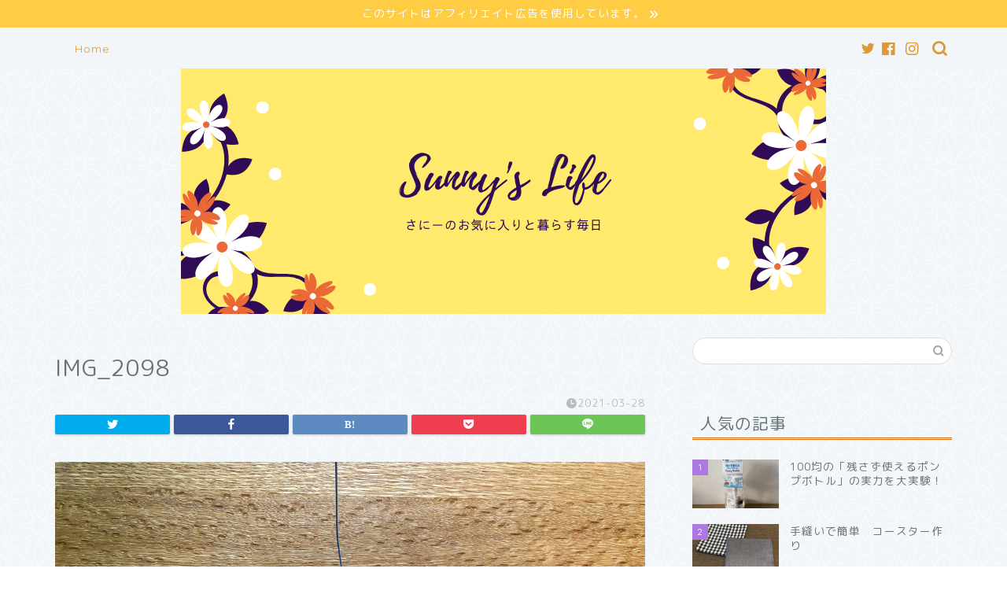

--- FILE ---
content_type: text/html; charset=UTF-8
request_url: https://sunnyslife.com/ribbon_for_wreath/img_2098
body_size: 12234
content:
<!DOCTYPE html>
<html lang="ja">
<head prefix="og: http://ogp.me/ns# fb: http://ogp.me/ns/fb# article: http://ogp.me/ns/article#">
<meta charset="utf-8">
<meta http-equiv="X-UA-Compatible" content="IE=edge">
<meta name="viewport" content="width=device-width, initial-scale=1">
<!-- ここからOGP -->
<meta property="og:type" content="blog">
<meta property="og:title" content="IMG_2098｜Sunny&#039;s Life ~お気にいりと暮らす毎日"> 
<meta property="og:url" content="https://sunnyslife.com/ribbon_for_wreath/img_2098"> 
<meta property="og:description" content=""> 
<meta property="og:image" content="https://sunnyslife.com/wp-content/themes/jin/img/noimg.png">
<meta property="og:site_name" content="Sunny&#039;s Life ~お気にいりと暮らす毎日">
<meta property="fb:admins" content="">
<meta name="twitter:card" content="summary">
<meta name="twitter:site" content="@SunnysLife1">
<!-- ここまでOGP --> 

<meta name="description" itemprop="description" content="" >

<title>IMG_2098 | Sunny's Life ~お気にいりと暮らす毎日</title>

		<!-- All in One SEO 4.1.0.3 -->
		<meta name="google-site-verification" content="cR8awyhI3E_EXMcKIl7TKib-FP9n5GZhPMWhkQV7wBI" />
		<meta property="og:site_name" content="Sunny&#039;s Life ~お気にいりと暮らす毎日 | アラフィフ 女子が本当に買って良かったもの、体験して良かったものだけご紹介します。" />
		<meta property="og:type" content="article" />
		<meta property="og:title" content="IMG_2098 | Sunny&#039;s Life ~お気にいりと暮らす毎日" />
		<meta property="article:published_time" content="2021-03-28T11:38:46Z" />
		<meta property="article:modified_time" content="2021-03-28T11:38:46Z" />
		<meta name="twitter:card" content="summary" />
		<meta name="twitter:domain" content="sunnyslife.com" />
		<meta name="twitter:title" content="IMG_2098 | Sunny&#039;s Life ~お気にいりと暮らす毎日" />
		<meta name="google" content="nositelinkssearchbox" />
		<script type="application/ld+json" class="aioseo-schema">
			{"@context":"https:\/\/schema.org","@graph":[{"@type":"WebSite","@id":"https:\/\/sunnyslife.com\/#website","url":"https:\/\/sunnyslife.com\/","name":"Sunny's Life ~\u304a\u6c17\u306b\u3044\u308a\u3068\u66ae\u3089\u3059\u6bce\u65e5","description":"\u30a2\u30e9\u30d5\u30a3\u30d5 \u5973\u5b50\u304c\u672c\u5f53\u306b\u8cb7\u3063\u3066\u826f\u304b\u3063\u305f\u3082\u306e\u3001\u4f53\u9a13\u3057\u3066\u826f\u304b\u3063\u305f\u3082\u306e\u3060\u3051\u3054\u7d39\u4ecb\u3057\u307e\u3059\u3002","publisher":{"@id":"https:\/\/sunnyslife.com\/#organization"}},{"@type":"Organization","@id":"https:\/\/sunnyslife.com\/#organization","name":"Sunny's Life ~\u304a\u6c17\u306b\u3044\u308a\u3068\u66ae\u3089\u3059\u6bce\u65e5","url":"https:\/\/sunnyslife.com\/"},{"@type":"BreadcrumbList","@id":"https:\/\/sunnyslife.com\/ribbon_for_wreath\/img_2098#breadcrumblist","itemListElement":[{"@type":"ListItem","@id":"https:\/\/sunnyslife.com\/#listItem","position":"1","item":{"@id":"https:\/\/sunnyslife.com\/#item","name":"\u30db\u30fc\u30e0","description":"\u30a2\u30e9\u30d5\u30a3\u30d5 \u5973\u5b50\u304c\u672c\u5f53\u306b\u8cb7\u3063\u3066\u826f\u304b\u3063\u305f\u3082\u306e\u3001\u4f53\u9a13\u3057\u3066\u826f\u304b\u3063\u305f\u3082\u306e\u3060\u3051\u3054\u7d39\u4ecb\u3057\u307e\u3059\u3002","url":"https:\/\/sunnyslife.com\/"},"nextItem":"https:\/\/sunnyslife.com\/ribbon_for_wreath\/img_2098#listItem"},{"@type":"ListItem","@id":"https:\/\/sunnyslife.com\/ribbon_for_wreath\/img_2098#listItem","position":"2","item":{"@id":"https:\/\/sunnyslife.com\/ribbon_for_wreath\/img_2098#item","name":"IMG_2098","url":"https:\/\/sunnyslife.com\/ribbon_for_wreath\/img_2098"},"previousItem":"https:\/\/sunnyslife.com\/#listItem"}]},{"@type":"Person","@id":"https:\/\/sunnyslife.com\/author\/sunnyhm#author","url":"https:\/\/sunnyslife.com\/author\/sunnyhm","name":"\u3055\u306b\u30fc","image":{"@type":"ImageObject","@id":"https:\/\/sunnyslife.com\/ribbon_for_wreath\/img_2098#authorImage","url":"https:\/\/secure.gravatar.com\/avatar\/391159a79d6a2fcfa249dbe6ece3eb0d?s=96&d=mm&r=g","width":"96","height":"96","caption":"\u3055\u306b\u30fc"}},{"@type":"ItemPage","@id":"https:\/\/sunnyslife.com\/ribbon_for_wreath\/img_2098#itempage","url":"https:\/\/sunnyslife.com\/ribbon_for_wreath\/img_2098","name":"IMG_2098 | Sunny's Life ~\u304a\u6c17\u306b\u3044\u308a\u3068\u66ae\u3089\u3059\u6bce\u65e5","inLanguage":"ja","isPartOf":{"@id":"https:\/\/sunnyslife.com\/#website"},"breadcrumb":{"@id":"https:\/\/sunnyslife.com\/ribbon_for_wreath\/img_2098#breadcrumblist"},"author":"https:\/\/sunnyslife.com\/ribbon_for_wreath\/img_2098#author","creator":"https:\/\/sunnyslife.com\/ribbon_for_wreath\/img_2098#author","datePublished":"2021-03-28T11:38:46+09:00","dateModified":"2021-03-28T11:38:46+09:00"}]}
		</script>
		<script type="text/javascript" >
			window.ga=window.ga||function(){(ga.q=ga.q||[]).push(arguments)};ga.l=+new Date;
			ga('create', "UA-144760056-1", 'auto');
			ga('send', 'pageview');
		</script>
		<script async src="https://www.google-analytics.com/analytics.js"></script>
		<!-- All in One SEO -->

<link rel='dns-prefetch' href='//webfonts.xserver.jp' />
<link rel='dns-prefetch' href='//ajax.googleapis.com' />
<link rel='dns-prefetch' href='//cdnjs.cloudflare.com' />
<link rel='dns-prefetch' href='//use.fontawesome.com' />
<link rel='dns-prefetch' href='//s.w.org' />
<link rel="alternate" type="application/rss+xml" title="Sunny&#039;s Life ~お気にいりと暮らす毎日 &raquo; フィード" href="https://sunnyslife.com/feed" />
<link rel="alternate" type="application/rss+xml" title="Sunny&#039;s Life ~お気にいりと暮らす毎日 &raquo; コメントフィード" href="https://sunnyslife.com/comments/feed" />
<link rel="alternate" type="application/rss+xml" title="Sunny&#039;s Life ~お気にいりと暮らす毎日 &raquo; IMG_2098 のコメントのフィード" href="https://sunnyslife.com/ribbon_for_wreath/img_2098/feed" />
		<script type="text/javascript">
			window._wpemojiSettings = {"baseUrl":"https:\/\/s.w.org\/images\/core\/emoji\/13.0.1\/72x72\/","ext":".png","svgUrl":"https:\/\/s.w.org\/images\/core\/emoji\/13.0.1\/svg\/","svgExt":".svg","source":{"concatemoji":"https:\/\/sunnyslife.com\/wp-includes\/js\/wp-emoji-release.min.js?ver=5.7.14"}};
			!function(e,a,t){var n,r,o,i=a.createElement("canvas"),p=i.getContext&&i.getContext("2d");function s(e,t){var a=String.fromCharCode;p.clearRect(0,0,i.width,i.height),p.fillText(a.apply(this,e),0,0);e=i.toDataURL();return p.clearRect(0,0,i.width,i.height),p.fillText(a.apply(this,t),0,0),e===i.toDataURL()}function c(e){var t=a.createElement("script");t.src=e,t.defer=t.type="text/javascript",a.getElementsByTagName("head")[0].appendChild(t)}for(o=Array("flag","emoji"),t.supports={everything:!0,everythingExceptFlag:!0},r=0;r<o.length;r++)t.supports[o[r]]=function(e){if(!p||!p.fillText)return!1;switch(p.textBaseline="top",p.font="600 32px Arial",e){case"flag":return s([127987,65039,8205,9895,65039],[127987,65039,8203,9895,65039])?!1:!s([55356,56826,55356,56819],[55356,56826,8203,55356,56819])&&!s([55356,57332,56128,56423,56128,56418,56128,56421,56128,56430,56128,56423,56128,56447],[55356,57332,8203,56128,56423,8203,56128,56418,8203,56128,56421,8203,56128,56430,8203,56128,56423,8203,56128,56447]);case"emoji":return!s([55357,56424,8205,55356,57212],[55357,56424,8203,55356,57212])}return!1}(o[r]),t.supports.everything=t.supports.everything&&t.supports[o[r]],"flag"!==o[r]&&(t.supports.everythingExceptFlag=t.supports.everythingExceptFlag&&t.supports[o[r]]);t.supports.everythingExceptFlag=t.supports.everythingExceptFlag&&!t.supports.flag,t.DOMReady=!1,t.readyCallback=function(){t.DOMReady=!0},t.supports.everything||(n=function(){t.readyCallback()},a.addEventListener?(a.addEventListener("DOMContentLoaded",n,!1),e.addEventListener("load",n,!1)):(e.attachEvent("onload",n),a.attachEvent("onreadystatechange",function(){"complete"===a.readyState&&t.readyCallback()})),(n=t.source||{}).concatemoji?c(n.concatemoji):n.wpemoji&&n.twemoji&&(c(n.twemoji),c(n.wpemoji)))}(window,document,window._wpemojiSettings);
		</script>
		<!-- sunnyslife.com is managing ads with Advanced Ads 1.42.0 – https://wpadvancedads.com/ --><script id="sunny-ready">
			window.advanced_ads_ready=function(e,a){a=a||"complete";var d=function(e){return"interactive"===a?"loading"!==e:"complete"===e};d(document.readyState)?e():document.addEventListener("readystatechange",(function(a){d(a.target.readyState)&&e()}),{once:"interactive"===a})},window.advanced_ads_ready_queue=window.advanced_ads_ready_queue||[];		</script>
		<style type="text/css">
img.wp-smiley,
img.emoji {
	display: inline !important;
	border: none !important;
	box-shadow: none !important;
	height: 1em !important;
	width: 1em !important;
	margin: 0 .07em !important;
	vertical-align: -0.1em !important;
	background: none !important;
	padding: 0 !important;
}
</style>
	<link rel='stylesheet' id='wp-block-library-css'  href='https://sunnyslife.com/wp-includes/css/dist/block-library/style.min.css?ver=5.7.14' type='text/css' media='all' />
<link rel='stylesheet' id='pz-linkcard-css'  href='//sunnyslife.com/wp-content/uploads/pz-linkcard/style.css?ver=2.4.7.45' type='text/css' media='all' />
<link rel='stylesheet' id='toc-screen-css'  href='https://sunnyslife.com/wp-content/plugins/table-of-contents-plus/screen.min.css?ver=2302' type='text/css' media='all' />
<link rel='stylesheet' id='theme-style-css'  href='https://sunnyslife.com/wp-content/themes/jin/style.css?ver=5.7.14' type='text/css' media='all' />
<link rel='stylesheet' id='fontawesome-style-css'  href='https://use.fontawesome.com/releases/v5.6.3/css/all.css?ver=5.7.14' type='text/css' media='all' />
<link rel='stylesheet' id='swiper-style-css'  href='https://cdnjs.cloudflare.com/ajax/libs/Swiper/4.0.7/css/swiper.min.css?ver=5.7.14' type='text/css' media='all' />
<script type='text/javascript' src='https://ajax.googleapis.com/ajax/libs/jquery/1.12.4/jquery.min.js?ver=5.7.14' id='jquery-js'></script>
<script type='text/javascript' src='//webfonts.xserver.jp/js/xserver.js?ver=1.2.4' id='typesquare_std-js'></script>
<link rel="https://api.w.org/" href="https://sunnyslife.com/wp-json/" /><link rel="alternate" type="application/json" href="https://sunnyslife.com/wp-json/wp/v2/media/988" /><link rel='shortlink' href='https://sunnyslife.com/?p=988' />
<link rel="alternate" type="application/json+oembed" href="https://sunnyslife.com/wp-json/oembed/1.0/embed?url=https%3A%2F%2Fsunnyslife.com%2Fribbon_for_wreath%2Fimg_2098" />
<link rel="alternate" type="text/xml+oembed" href="https://sunnyslife.com/wp-json/oembed/1.0/embed?url=https%3A%2F%2Fsunnyslife.com%2Fribbon_for_wreath%2Fimg_2098&#038;format=xml" />
<meta name="generator" content="Site Kit by Google 1.96.0" />	<style type="text/css">
		#wrapper{
							background-color: #f2f6f9;
				background-image: url(https://sunnyslife.com/wp-content/uploads/2020/06/seamless_8-1-1.png);
					}
		.related-entry-headline-text span:before,
		#comment-title span:before,
		#reply-title span:before{
			background-color: #e06a0f;
			border-color: #e06a0f!important;
		}
		
		#breadcrumb:after,
		#page-top a{	
			background-color: #dd9933;
		}
				footer{
			background-color: #dd9933;
		}
		.footer-inner a,
		#copyright,
		#copyright-center{
			border-color: #ffffff!important;
			color: #ffffff!important;
		}
		#footer-widget-area
		{
			border-color: #ffffff!important;
		}
				.page-top-footer a{
			color: #dd9933!important;
		}
				#breadcrumb ul li,
		#breadcrumb ul li a{
			color: #dd9933!important;
		}
		
		body,
		a,
		a:link,
		a:visited,
		.my-profile,
		.widgettitle,
		.tabBtn-mag label{
			color: #66737a;
		}
		a:hover{
			color: #6b99cf;
		}
						.widget_nav_menu ul > li > a:before,
		.widget_categories ul > li > a:before,
		.widget_pages ul > li > a:before,
		.widget_recent_entries ul > li > a:before,
		.widget_archive ul > li > a:before,
		.widget_archive form:after,
		.widget_categories form:after,
		.widget_nav_menu ul > li > ul.sub-menu > li > a:before,
		.widget_categories ul > li > .children > li > a:before,
		.widget_pages ul > li > .children > li > a:before,
		.widget_nav_menu ul > li > ul.sub-menu > li > ul.sub-menu li > a:before,
		.widget_categories ul > li > .children > li > .children li > a:before,
		.widget_pages ul > li > .children > li > .children li > a:before{
			color: #e06a0f;
		}
		.widget_nav_menu ul .sub-menu .sub-menu li a:before{
			background-color: #66737a!important;
		}
		footer .footer-widget,
		footer .footer-widget a,
		footer .footer-widget ul li,
		.footer-widget.widget_nav_menu ul > li > a:before,
		.footer-widget.widget_categories ul > li > a:before,
		.footer-widget.widget_recent_entries ul > li > a:before,
		.footer-widget.widget_pages ul > li > a:before,
		.footer-widget.widget_archive ul > li > a:before,
		footer .widget_tag_cloud .tagcloud a:before{
			color: #ffffff!important;
			border-color: #ffffff!important;
		}
		footer .footer-widget .widgettitle{
			color: #ffffff!important;
			border-color: #ad78e2!important;
		}
		footer .widget_nav_menu ul .children .children li a:before,
		footer .widget_categories ul .children .children li a:before,
		footer .widget_nav_menu ul .sub-menu .sub-menu li a:before{
			background-color: #ffffff!important;
		}
		#drawernav a:hover,
		.post-list-title,
		#prev-next p,
		#toc_container .toc_list li a{
			color: #66737a!important;
		}
		
		#header-box{
			background-color: #dd9933;
		}
												@media (min-width: 768px) {
			.top-image-meta{
				margin-top: calc(0px - 30px);
			}
		}
		@media (min-width: 1200px) {
			.top-image-meta{
				margin-top: calc(0px);
			}
		}
				.pickup-contents:before{
			background-color: #dd9933!important;
		}
		
		.main-image-text{
			color: #ffffff;
		}
		.main-image-text-sub{
			color: #ffffff;
		}
		
				@media (min-width: 481px) {
			#site-info{
				padding-top: 1px!important;
				padding-bottom: 1px!important;
			}
		}
		
		#site-info span a{
			color: #eff2f7!important;
		}
		
				#headmenu .headsns .line a svg{
			fill: #dd9933!important;
		}
		#headmenu .headsns a,
		#headmenu{
			color: #dd9933!important;
			border-color:#dd9933!important;
		}
						.profile-follow .line-sns a svg{
			fill: #e06a0f!important;
		}
		.profile-follow .line-sns a:hover svg{
			fill: #ad78e2!important;
		}
		.profile-follow a{
			color: #e06a0f!important;
			border-color:#e06a0f!important;
		}
		.profile-follow a:hover,
		#headmenu .headsns a:hover{
			color:#ad78e2!important;
			border-color:#ad78e2!important;
		}
				.search-box:hover{
			color:#ad78e2!important;
			border-color:#ad78e2!important;
		}
				#header #headmenu .headsns .line a:hover svg{
			fill:#ad78e2!important;
		}
		.cps-icon-bar,
		#navtoggle:checked + .sp-menu-open .cps-icon-bar{
			background-color: #eff2f7;
		}
		#nav-container{
			background-color: #f2f6f9;
		}
		.menu-box .menu-item svg{
			fill:#dd9933;
		}
		#drawernav ul.menu-box > li > a,
		#drawernav2 ul.menu-box > li > a,
		#drawernav3 ul.menu-box > li > a,
		#drawernav4 ul.menu-box > li > a,
		#drawernav5 ul.menu-box > li > a,
		#drawernav ul.menu-box > li.menu-item-has-children:after,
		#drawernav2 ul.menu-box > li.menu-item-has-children:after,
		#drawernav3 ul.menu-box > li.menu-item-has-children:after,
		#drawernav4 ul.menu-box > li.menu-item-has-children:after,
		#drawernav5 ul.menu-box > li.menu-item-has-children:after{
			color: #dd9933!important;
		}
		#drawernav ul.menu-box li a,
		#drawernav2 ul.menu-box li a,
		#drawernav3 ul.menu-box li a,
		#drawernav4 ul.menu-box li a,
		#drawernav5 ul.menu-box li a{
			font-size: 14px!important;
		}
		#drawernav3 ul.menu-box > li{
			color: #66737a!important;
		}
		#drawernav4 .menu-box > .menu-item > a:after,
		#drawernav3 .menu-box > .menu-item > a:after,
		#drawernav .menu-box > .menu-item > a:after{
			background-color: #dd9933!important;
		}
		#drawernav2 .menu-box > .menu-item:hover,
		#drawernav5 .menu-box > .menu-item:hover{
			border-top-color: #e06a0f!important;
		}
				.cps-info-bar a{
			background-color: #ffcd44!important;
		}
				@media (min-width: 768px) {
			.post-list-mag .post-list-item:not(:nth-child(2n)){
				margin-right: 2.6%;
			}
		}
				@media (min-width: 768px) {
			#tab-1:checked ~ .tabBtn-mag li [for="tab-1"]:after,
			#tab-2:checked ~ .tabBtn-mag li [for="tab-2"]:after,
			#tab-3:checked ~ .tabBtn-mag li [for="tab-3"]:after,
			#tab-4:checked ~ .tabBtn-mag li [for="tab-4"]:after{
				border-top-color: #e06a0f!important;
			}
			.tabBtn-mag label{
				border-bottom-color: #e06a0f!important;
			}
		}
		#tab-1:checked ~ .tabBtn-mag li [for="tab-1"],
		#tab-2:checked ~ .tabBtn-mag li [for="tab-2"],
		#tab-3:checked ~ .tabBtn-mag li [for="tab-3"],
		#tab-4:checked ~ .tabBtn-mag li [for="tab-4"],
		#prev-next a.next:after,
		#prev-next a.prev:after,
		.more-cat-button a:hover span:before{
			background-color: #e06a0f!important;
		}
		

		.swiper-slide .post-list-cat,
		.post-list-mag .post-list-cat,
		.post-list-mag3col .post-list-cat,
		.post-list-mag-sp1col .post-list-cat,
		.swiper-pagination-bullet-active,
		.pickup-cat,
		.post-list .post-list-cat,
		#breadcrumb .bcHome a:hover span:before,
		.popular-item:nth-child(1) .pop-num,
		.popular-item:nth-child(2) .pop-num,
		.popular-item:nth-child(3) .pop-num{
			background-color: #ad78e2!important;
		}
		.sidebar-btn a,
		.profile-sns-menu{
			background-color: #ad78e2!important;
		}
		.sp-sns-menu a,
		.pickup-contents-box a:hover .pickup-title{
			border-color: #e06a0f!important;
			color: #e06a0f!important;
		}
				.pro-line svg{
			fill: #e06a0f!important;
		}
		.cps-post-cat a,
		.meta-cat,
		.popular-cat{
			background-color: #ad78e2!important;
			border-color: #ad78e2!important;
		}
		.tagicon,
		.tag-box a,
		#toc_container .toc_list > li,
		#toc_container .toc_title{
			color: #e06a0f!important;
		}
		.widget_tag_cloud a::before{
			color: #66737a!important;
		}
		.tag-box a,
		#toc_container:before{
			border-color: #e06a0f!important;
		}
		.cps-post-cat a:hover{
			color: #6b99cf!important;
		}
		.pagination li:not([class*="current"]) a:hover,
		.widget_tag_cloud a:hover{
			background-color: #e06a0f!important;
		}
		.pagination li:not([class*="current"]) a:hover{
			opacity: 0.5!important;
		}
		.pagination li.current a{
			background-color: #e06a0f!important;
			border-color: #e06a0f!important;
		}
		.nextpage a:hover span {
			color: #e06a0f!important;
			border-color: #e06a0f!important;
		}
		.cta-content:before{
			background-color: #6b99cf!important;
		}
		.cta-text,
		.info-title{
			color: #877179!important;
		}
		#footer-widget-area.footer_style1 .widgettitle{
			border-color: #ad78e2!important;
		}
		.sidebar_style1 .widgettitle,
		.sidebar_style5 .widgettitle{
			border-color: #e06a0f!important;
		}
		.sidebar_style2 .widgettitle,
		.sidebar_style4 .widgettitle,
		.sidebar_style6 .widgettitle,
		#home-bottom-widget .widgettitle,
		#home-top-widget .widgettitle,
		#post-bottom-widget .widgettitle,
		#post-top-widget .widgettitle{
			background-color: #e06a0f!important;
		}
		#home-bottom-widget .widget_search .search-box input[type="submit"],
		#home-top-widget .widget_search .search-box input[type="submit"],
		#post-bottom-widget .widget_search .search-box input[type="submit"],
		#post-top-widget .widget_search .search-box input[type="submit"]{
			background-color: #ad78e2!important;
		}
		
		.tn-logo-size{
			font-size: %!important;
		}
		@media (min-width: 481px) {
		.tn-logo-size img{
			width: calc(%*0.5)!important;
		}
		}
		@media (min-width: 768px) {
		.tn-logo-size img{
			width: calc(%*2.2)!important;
		}
		}
		@media (min-width: 1200px) {
		.tn-logo-size img{
			width: %!important;
		}
		}
		.sp-logo-size{
			font-size: 100%!important;
		}
		.sp-logo-size img{
			width: 100%!important;
		}
				.cps-post-main ul > li:before,
		.cps-post-main ol > li:before{
			background-color: #ad78e2!important;
		}
		.profile-card .profile-title{
			background-color: #e06a0f!important;
		}
		.profile-card{
			border-color: #e06a0f!important;
		}
		.cps-post-main a{
			color:#7bced1;
		}
		.cps-post-main .marker{
			background: -webkit-linear-gradient( transparent 60%, #fcfad9 0% ) ;
			background: linear-gradient( transparent 60%, #fcfad9 0% ) ;
		}
		.cps-post-main .marker2{
			background: -webkit-linear-gradient( transparent 60%, #db6b71 0% ) ;
			background: linear-gradient( transparent 60%, #db6b71 0% ) ;
		}
		.cps-post-main .jic-sc{
			color:#e9546b;
		}
		
		
		.simple-box1{
			border-color:#6b99cf!important;
		}
		.simple-box2{
			border-color:#f2bf7d!important;
		}
		.simple-box3{
			border-color:#68d6cb!important;
		}
		.simple-box4{
			border-color:#7badd8!important;
		}
		.simple-box4:before{
			background-color: #7badd8;
		}
		.simple-box5{
			border-color:#e896c7!important;
		}
		.simple-box5:before{
			background-color: #e896c7;
		}
		.simple-box6{
			background-color:#fffdef!important;
		}
		.simple-box7{
			border-color:#def1f9!important;
		}
		.simple-box7:before{
			background-color:#def1f9!important;
		}
		.simple-box8{
			border-color:#96ddc1!important;
		}
		.simple-box8:before{
			background-color:#96ddc1!important;
		}
		.simple-box9:before{
			background-color:#e1c0e8!important;
		}
				.simple-box9:after{
			border-color:#e1c0e8 #e1c0e8 #f2f6f9 #f2f6f9!important;
		}
				
		.kaisetsu-box1:before,
		.kaisetsu-box1-title{
			background-color:#ffb49e!important;
		}
		.kaisetsu-box2{
			border-color:#68d6cb!important;
		}
		.kaisetsu-box2-title{
			background-color:#68d6cb!important;
		}
		.kaisetsu-box4{
			border-color:#ea91a9!important;
		}
		.kaisetsu-box4-title{
			background-color:#ea91a9!important;
		}
		.kaisetsu-box5:before{
			background-color:#57b3ba!important;
		}
		.kaisetsu-box5-title{
			background-color:#57b3ba!important;
		}
		
		.concept-box1{
			border-color:#85db8f!important;
		}
		.concept-box1:after{
			background-color:#85db8f!important;
		}
		.concept-box1:before{
			content:"ポイント"!important;
			color:#85db8f!important;
		}
		.concept-box2{
			border-color:#f7cf6a!important;
		}
		.concept-box2:after{
			background-color:#f7cf6a!important;
		}
		.concept-box2:before{
			content:"注意点"!important;
			color:#f7cf6a!important;
		}
		.concept-box3{
			border-color:#86cee8!important;
		}
		.concept-box3:after{
			background-color:#86cee8!important;
		}
		.concept-box3:before{
			content:"良い例"!important;
			color:#86cee8!important;
		}
		.concept-box4{
			border-color:#ed8989!important;
		}
		.concept-box4:after{
			background-color:#ed8989!important;
		}
		.concept-box4:before{
			content:"悪い例"!important;
			color:#ed8989!important;
		}
		.concept-box5{
			border-color:#9e9e9e!important;
		}
		.concept-box5:after{
			background-color:#9e9e9e!important;
		}
		.concept-box5:before{
			content:"参考"!important;
			color:#9e9e9e!important;
		}
		.concept-box6{
			border-color:#8eaced!important;
		}
		.concept-box6:after{
			background-color:#8eaced!important;
		}
		.concept-box6:before{
			content:"メモ"!important;
			color:#8eaced!important;
		}
		
		.innerlink-box1,
		.blog-card{
			border-color:#68d6cb!important;
		}
		.innerlink-box1-title{
			background-color:#68d6cb!important;
			border-color:#68d6cb!important;
		}
		.innerlink-box1:before,
		.blog-card-hl-box{
			background-color:#68d6cb!important;
		}
				.concept-box1:before,
		.concept-box2:before,
		.concept-box3:before,
		.concept-box4:before,
		.concept-box5:before,
		.concept-box6:before{
			background-color: #f2f6f9;
			background-image: url(https://sunnyslife.com/wp-content/uploads/2020/06/seamless_8-1-1.png);
		}
		.concept-box1:after,
		.concept-box2:after,
		.concept-box3:after,
		.concept-box4:after,
		.concept-box5:after,
		.concept-box6:after{
			border-color: #f2f6f9;
			border-image: url(https://sunnyslife.com/wp-content/uploads/2020/06/seamless_8-1-1.png) 27 23 / 50px 30px / 1rem round space0 / 5px 5px;
		}
				
		.jin-ac-box01-title::after{
			color: #e06a0f;
		}
		
		.color-button01 a,
		.color-button01 a:hover,
		.color-button01:before{
			background-color: #6b99cf!important;
		}
		.top-image-btn-color a,
		.top-image-btn-color a:hover,
		.top-image-btn-color:before{
			background-color: #ffcd44!important;
		}
		.color-button02 a,
		.color-button02 a:hover,
		.color-button02:before{
			background-color: #e27a96!important;
		}
		
		.color-button01-big a,
		.color-button01-big a:hover,
		.color-button01-big:before{
			background-color: #7bced1!important;
		}
		.color-button01-big a,
		.color-button01-big:before{
			border-radius: 50px!important;
		}
		.color-button01-big a{
			padding-top: 20px!important;
			padding-bottom: 20px!important;
		}
		
		.color-button02-big a,
		.color-button02-big a:hover,
		.color-button02-big:before{
			background-color: #6b99cf!important;
		}
		.color-button02-big a,
		.color-button02-big:before{
			border-radius: 40px!important;
		}
		.color-button02-big a{
			padding-top: 20px!important;
			padding-bottom: 20px!important;
		}
				.color-button01-big{
			width: 75%!important;
		}
		.color-button02-big{
			width: 75%!important;
		}
				
		
					.top-image-btn-color a:hover,
			.color-button01 a:hover,
			.color-button02 a:hover,
			.color-button01-big a:hover,
			.color-button02-big a:hover{
				opacity: 1;
			}
				
		.h2-style01 h2,
		.h2-style02 h2:before,
		.h2-style03 h2,
		.h2-style04 h2:before,
		.h2-style05 h2,
		.h2-style07 h2:before,
		.h2-style07 h2:after,
		.h3-style03 h3:before,
		.h3-style02 h3:before,
		.h3-style05 h3:before,
		.h3-style07 h3:before,
		.h2-style08 h2:after,
		.h2-style10 h2:before,
		.h2-style10 h2:after,
		.h3-style02 h3:after,
		.h4-style02 h4:before{
			background-color: #e06a0f!important;
		}
		.h3-style01 h3,
		.h3-style04 h3,
		.h3-style05 h3,
		.h3-style06 h3,
		.h4-style01 h4,
		.h2-style02 h2,
		.h2-style08 h2,
		.h2-style08 h2:before,
		.h2-style09 h2,
		.h4-style03 h4{
			border-color: #e06a0f!important;
		}
		.h2-style05 h2:before{
			border-top-color: #e06a0f!important;
		}
		.h2-style06 h2:before,
		.sidebar_style3 .widgettitle:after{
			background-image: linear-gradient(
				-45deg,
				transparent 25%,
				#e06a0f 25%,
				#e06a0f 50%,
				transparent 50%,
				transparent 75%,
				#e06a0f 75%,
				#e06a0f			);
		}
				.jin-h2-icons.h2-style02 h2 .jic:before,
		.jin-h2-icons.h2-style04 h2 .jic:before,
		.jin-h2-icons.h2-style06 h2 .jic:before,
		.jin-h2-icons.h2-style07 h2 .jic:before,
		.jin-h2-icons.h2-style08 h2 .jic:before,
		.jin-h2-icons.h2-style09 h2 .jic:before,
		.jin-h2-icons.h2-style10 h2 .jic:before,
		.jin-h3-icons.h3-style01 h3 .jic:before,
		.jin-h3-icons.h3-style02 h3 .jic:before,
		.jin-h3-icons.h3-style03 h3 .jic:before,
		.jin-h3-icons.h3-style04 h3 .jic:before,
		.jin-h3-icons.h3-style05 h3 .jic:before,
		.jin-h3-icons.h3-style06 h3 .jic:before,
		.jin-h3-icons.h3-style07 h3 .jic:before,
		.jin-h4-icons.h4-style01 h4 .jic:before,
		.jin-h4-icons.h4-style02 h4 .jic:before,
		.jin-h4-icons.h4-style03 h4 .jic:before,
		.jin-h4-icons.h4-style04 h4 .jic:before{
			color:#e06a0f;
		}
		
		@media all and (-ms-high-contrast:none){
			*::-ms-backdrop, .color-button01:before,
			.color-button02:before,
			.color-button01-big:before,
			.color-button02-big:before{
				background-color: #595857!important;
			}
		}
		
		.jin-lp-h2 h2,
		.jin-lp-h2 h2{
			background-color: transparent!important;
			border-color: transparent!important;
			color: #66737a!important;
		}
		.jincolumn-h3style2{
			border-color:#e06a0f!important;
		}
		.jinlph2-style1 h2:first-letter{
			color:#e06a0f!important;
		}
		.jinlph2-style2 h2,
		.jinlph2-style3 h2{
			border-color:#e06a0f!important;
		}
		.jin-photo-title .jin-fusen1-down,
		.jin-photo-title .jin-fusen1-even,
		.jin-photo-title .jin-fusen1-up{
			border-left-color:#e06a0f;
		}
		.jin-photo-title .jin-fusen2,
		.jin-photo-title .jin-fusen3{
			background-color:#e06a0f;
		}
		.jin-photo-title .jin-fusen2:before,
		.jin-photo-title .jin-fusen3:before {
			border-top-color: #e06a0f;
		}
		.has-huge-font-size{
			font-size:42px!important;
		}
		.has-large-font-size{
			font-size:36px!important;
		}
		.has-medium-font-size{
			font-size:20px!important;
		}
		.has-normal-font-size{
			font-size:16px!important;
		}
		.has-small-font-size{
			font-size:13px!important;
		}
		
		
	</style>

<!-- Google AdSense スニペット (Site Kit が追加) -->
<meta name="google-adsense-platform-account" content="ca-host-pub-2644536267352236">
<meta name="google-adsense-platform-domain" content="sitekit.withgoogle.com">
<!-- (ここまで) Google AdSense スニペット (Site Kit が追加) -->
<!--
  <PageMap>
    <DataObject type="thumbnail">
      <Attribute name="src" value="http://www.example.com/recipes/applepie/applepie.jpg"/>
      <Attribute name="width" value="100"/>
      <Attribute name="height" value="130"/>
    </DataObject>
  </PageMap>
--><script  async src="https://pagead2.googlesyndication.com/pagead/js/adsbygoogle.js?client=ca-pub-3590115543376782" crossorigin="anonymous"></script><link rel="icon" href="https://sunnyslife.com/wp-content/uploads/2021/04/cropped-sun-32x32.png" sizes="32x32" />
<link rel="icon" href="https://sunnyslife.com/wp-content/uploads/2021/04/cropped-sun-192x192.png" sizes="192x192" />
<link rel="apple-touch-icon" href="https://sunnyslife.com/wp-content/uploads/2021/04/cropped-sun-180x180.png" />
<meta name="msapplication-TileImage" content="https://sunnyslife.com/wp-content/uploads/2021/04/cropped-sun-270x270.png" />
		<style type="text/css" id="wp-custom-css">
			.proflink{
	text-align:center;
	padding:7px 10px;
	background:#ff7fa1;/*カラーは変更*/
	width:50%;
	margin:0 auto;
	margin-top:20px;
	border-radius:20px;
	border:3px double #fff;
	color:#fff;
	font-size:0.65rem;
}
#toc_container {
	background: rgba(255,255,255,0.4)!important;
}		</style>
			
<!--カエレバCSS-->
<!--アプリーチCSS-->

<!-- Global site tag (gtag.js) - Google Analytics -->
<script async src="https://www.googletagmanager.com/gtag/js?id=UA-133907792-2"></script>
<script>
  window.dataLayer = window.dataLayer || [];
  function gtag(){dataLayer.push(arguments);}
  gtag('js', new Date());

google.com, pub-3590115543376782, DIRECT, f08c47fec0942fa0

<meta name="norton-safeweb-site-verification" content="cfzq3jl9xkwj3jq8ybrqhm9xnqg4rls32reih7nqn4qs29cjcg5rj8vrq5c6ffm4h3udeago0c3cmlcw8-agcepneowwbhd1na1h7o97icfq4sy1py33t0bq6x37emhr" />

<script async src="https://pagead2.googlesyndication.com/pagead/js/adsbygoogle.js?client=ca-pub-3590115543376782"
     crossorigin="anonymous"></script>


<script data-ad-client="pub-3590115543376782" async src="https://pagead2.googlesyndication
.com/pagead/js/adsbygoogle.js"></script>
</head>
<body class="attachment attachment-template-default single single-attachment postid-988 attachmentid-988 attachment-jpeg aa-prefix-sunny-" id="rm-style">

<div id="wrapper">

		
	<div id="scroll-content" class="animate-off">
	
		<!--ヘッダー-->

									<div class="cps-info-bar animate-off">
			<a href=""><span>このサイトはアフィリエイト広告を使用しています。</span></a>
		</div>
		
	<!--グローバルナビゲーション layout1-->
		<div id="nav-container" class="header-style8-animate animate-off">
		<div class="header-style6-box">
			<div id="drawernav4" class="ef">
				<nav class="fixed-content"><ul class="menu-box"><li class="menu-item menu-item-type-custom menu-item-object-custom menu-item-home menu-item-9"><a href="https://sunnyslife.com">Home</a></li>
</ul></nav>			</div>

			
			<div id="headmenu">
				<span class="headsns tn_sns_on">
											<span class="twitter"><a href="https://twitter.com/SunnysLife1"><i class="jic-type jin-ifont-twitter" aria-hidden="true"></i></a></span>
																<span class="facebook">
						<a href="#"><i class="jic-type jin-ifont-facebook" aria-hidden="true"></i></a>
						</span>
																<span class="instagram">
						<a href="#"><i class="jic-type jin-ifont-instagram" aria-hidden="true"></i></a>
						</span>
											
											

				</span>
				<span class="headsearch tn_search_on">
					<form class="search-box" role="search" method="get" id="searchform" action="https://sunnyslife.com/">
	<input type="search" placeholder="" class="text search-text" value="" name="s" id="s">
	<input type="submit" id="searchsubmit" value="&#xe931;">
</form>
				</span>
			</div>
				</div>
	</div>

		<!--グローバルナビゲーション layout1-->


	

	
	<!--ヘッダー画像-->
										<div id="main-image" class="main-image animate-off">
				
										<a href="https://sunnyslife.com/"><img src="https://sunnyslife.com/wp-content/uploads/2020/06/Sunnys-Life-2.png" /></a>
			
		<div class="top-image-meta">
											</div>
				
</div>							<!--ヘッダー画像-->

		
		<!--ヘッダー-->

		<div class="clearfix"></div>

			
																				
			
	<div id="contents">
		
		<!--メインコンテンツ-->
		<main id="main-contents" class="main-contents article_style2 animate-off" itemprop="mainContentOfPage">
				<section class="cps-post-box hentry">
											<article class="cps-post">
							<header class="cps-post-header">
								<h1 class="cps-post-title entry-title" itemprop="headline">IMG_2098</h1>
								<div class="cps-post-meta vcard">
									<span class="writer fn" itemprop="author" itemscope itemtype="https://schema.org/Person"><span itemprop="name">さにー</span></span>
									<span class="cps-post-cat" itemprop="keywords"></span>
									<span class="cps-post-date-box">
												<span class="cps-post-date"><i class="jic jin-ifont-watch" aria-hidden="true"></i>&nbsp;<time class="entry-date date published updated" datetime="2021-03-28T20:38:46+09:00">2021-03-28</time></span>
										</span>
								</div>
																											<div class="share-top sns-design-type01">
	<div class="sns-top">
		<ol>
			<!--ツイートボタン-->
							<li class="twitter"><a href="https://twitter.com/share?url=https%3A%2F%2Fsunnyslife.com%2Fribbon_for_wreath%2Fimg_2098&text=IMG_2098 - Sunny&#039;s Life ~お気にいりと暮らす毎日&via=SunnysLife1&related=SunnysLife1"><i class="jic jin-ifont-twitter"></i></a>
				</li>
						<!--Facebookボタン-->
							<li class="facebook">
				<a href="https://www.facebook.com/sharer.php?src=bm&u=https%3A%2F%2Fsunnyslife.com%2Fribbon_for_wreath%2Fimg_2098&t=IMG_2098 - Sunny&#039;s Life ~お気にいりと暮らす毎日" onclick="javascript:window.open(this.href, '', 'menubar=no,toolbar=no,resizable=yes,scrollbars=yes,height=300,width=600');return false;"><i class="jic jin-ifont-facebook-t" aria-hidden="true"></i></a>
				</li>
						<!--はてブボタン-->
							<li class="hatebu">
				<a href="https://b.hatena.ne.jp/add?mode=confirm&url=https%3A%2F%2Fsunnyslife.com%2Fribbon_for_wreath%2Fimg_2098" onclick="javascript:window.open(this.href, '', 'menubar=no,toolbar=no,resizable=yes,scrollbars=yes,height=400,width=510');return false;" ><i class="font-hatena"></i></a>
				</li>
						<!--Poketボタン-->
							<li class="pocket">
				<a href="https://getpocket.com/edit?url=https%3A%2F%2Fsunnyslife.com%2Fribbon_for_wreath%2Fimg_2098&title=IMG_2098 - Sunny&#039;s Life ~お気にいりと暮らす毎日"><i class="jic jin-ifont-pocket" aria-hidden="true"></i></a>
				</li>
							<li class="line">
				<a href="https://line.me/R/msg/text/?https%3A%2F%2Fsunnyslife.com%2Fribbon_for_wreath%2Fimg_2098"><i class="jic jin-ifont-line" aria-hidden="true"></i></a>
				</li>
		</ol>
	</div>
</div>
<div class="clearfix"></div>
																								</header>

							<div class="cps-post-main-box">
								<div class="cps-post-main h2-style08 h3-style02 h4-style02 entry-content xl-size xl-size-sp" itemprop="articleBody">

																													<p>
											<a href="https://sunnyslife.com/wp-content/uploads/2021/03/IMG_2098-scaled.jpg" target="_blank"><img src="https://sunnyslife.com/wp-content/uploads/2021/03/IMG_2098-scaled.jpg" width="2560" height="1920" alt="" /></a>
										</p>
																		
								</div>
							</div>
						</article>
														</section>
			
															</main>
		<!--サイドバー-->
<div id="sidebar" class="sideber sidebar_style5 animate-off" role="complementary" itemscope itemtype="https://schema.org/WPSideBar">
		
	<div id="search-2" class="widget widget_search"><form class="search-box" role="search" method="get" id="searchform" action="https://sunnyslife.com/">
	<input type="search" placeholder="" class="text search-text" value="" name="s" id="s">
	<input type="submit" id="searchsubmit" value="&#xe931;">
</form>
</div><div id="widget-popular-2" class="widget widget-popular"><div class="widgettitle ef">人気の記事</div>		<div id="new-entry-box">
				<ul>
												   				   										<li class="new-entry-item popular-item">
						<a href="https://sunnyslife.com/100yenshop_bottle" rel="bookmark">
							<div class="new-entry" itemprop="image" itemscope itemtype="https://schema.org/ImageObject">
								<figure class="eyecatch">
																			<img src="https://sunnyslife.com/wp-content/uploads/2021/04/IMG_2186-320x180.jpg" class="attachment-cps_thumbnails size-cps_thumbnails wp-post-image" alt="" loading="lazy" width ="96" height ="54" srcset="https://sunnyslife.com/wp-content/uploads/2021/04/IMG_2186-320x180.jpg 320w, https://sunnyslife.com/wp-content/uploads/2021/04/IMG_2186-640x360.jpg 640w, https://sunnyslife.com/wp-content/uploads/2021/04/IMG_2186-1280x720.jpg 1280w" sizes="(max-width: 320px) 100vw, 320px" />										<meta itemprop="url" content="https://sunnyslife.com/wp-content/uploads/2021/04/IMG_2186-640x360.jpg">
										<meta itemprop="width" content="640">
										<meta itemprop="height" content="360">
																	</figure>
								<span class="pop-num ef">1</span>
							</div>
							<div class="new-entry-item-meta">
								<h3 class="new-entry-item-title" itemprop="headline">100均の「残さず使えるポンプボトル」の実力を大実験！</h3>
							</div>
																				</a>
					</li>
					   										<li class="new-entry-item popular-item">
						<a href="https://sunnyslife.com/coaster_hand" rel="bookmark">
							<div class="new-entry" itemprop="image" itemscope itemtype="https://schema.org/ImageObject">
								<figure class="eyecatch">
																			<img src="https://sunnyslife.com/wp-content/uploads/2020/07/P1010233_Fotor-320x180.jpg" class="attachment-cps_thumbnails size-cps_thumbnails wp-post-image" alt="" loading="lazy" width ="96" height ="54" srcset="https://sunnyslife.com/wp-content/uploads/2020/07/P1010233_Fotor-320x180.jpg 320w, https://sunnyslife.com/wp-content/uploads/2020/07/P1010233_Fotor-640x360.jpg 640w, https://sunnyslife.com/wp-content/uploads/2020/07/P1010233_Fotor-1280x720.jpg 1280w" sizes="(max-width: 320px) 100vw, 320px" />										<meta itemprop="url" content="https://sunnyslife.com/wp-content/uploads/2020/07/P1010233_Fotor-640x360.jpg">
										<meta itemprop="width" content="640">
										<meta itemprop="height" content="360">
																	</figure>
								<span class="pop-num ef">2</span>
							</div>
							<div class="new-entry-item-meta">
								<h3 class="new-entry-item-title" itemprop="headline">手縫いで簡単　コースター作り</h3>
							</div>
																				</a>
					</li>
					   										<li class="new-entry-item popular-item">
						<a href="https://sunnyslife.com/felt_sunflower" rel="bookmark">
							<div class="new-entry" itemprop="image" itemscope itemtype="https://schema.org/ImageObject">
								<figure class="eyecatch">
																			<img src="https://sunnyslife.com/wp-content/uploads/2021/04/IMG_2659-320x180.jpg" class="attachment-cps_thumbnails size-cps_thumbnails wp-post-image" alt="" loading="lazy" width ="96" height ="54" srcset="https://sunnyslife.com/wp-content/uploads/2021/04/IMG_2659-320x180.jpg 320w, https://sunnyslife.com/wp-content/uploads/2021/04/IMG_2659-640x360.jpg 640w, https://sunnyslife.com/wp-content/uploads/2021/04/IMG_2659-1280x720.jpg 1280w" sizes="(max-width: 320px) 100vw, 320px" />										<meta itemprop="url" content="https://sunnyslife.com/wp-content/uploads/2021/04/IMG_2659-640x360.jpg">
										<meta itemprop="width" content="640">
										<meta itemprop="height" content="360">
																	</figure>
								<span class="pop-num ef">3</span>
							</div>
							<div class="new-entry-item-meta">
								<h3 class="new-entry-item-title" itemprop="headline">100均フェルトで簡単手作り「ひまわりの花」夏らしいプレゼントにも！</h3>
							</div>
																				</a>
					</li>
					   										<li class="new-entry-item popular-item">
						<a href="https://sunnyslife.com/pump_shampoo_bottle" rel="bookmark">
							<div class="new-entry" itemprop="image" itemscope itemtype="https://schema.org/ImageObject">
								<figure class="eyecatch">
																			<img src="https://sunnyslife.com/wp-content/uploads/2020/07/3151998_l-320x180.jpg" class="attachment-cps_thumbnails size-cps_thumbnails wp-post-image" alt="" loading="lazy" width ="96" height ="54" srcset="https://sunnyslife.com/wp-content/uploads/2020/07/3151998_l-320x180.jpg 320w, https://sunnyslife.com/wp-content/uploads/2020/07/3151998_l-640x360.jpg 640w, https://sunnyslife.com/wp-content/uploads/2020/07/3151998_l-1280x720.jpg 1280w" sizes="(max-width: 320px) 100vw, 320px" />										<meta itemprop="url" content="https://sunnyslife.com/wp-content/uploads/2020/07/3151998_l-640x360.jpg">
										<meta itemprop="width" content="640">
										<meta itemprop="height" content="360">
																	</figure>
								<span class="pop-num ef">4</span>
							</div>
							<div class="new-entry-item-meta">
								<h3 class="new-entry-item-title" itemprop="headline">ポンプ式のシャンプーを最後まで使うには？逆転の発想で解決！</h3>
							</div>
																				</a>
					</li>
					   										<li class="new-entry-item popular-item">
						<a href="https://sunnyslife.com/ribbon_for_wreath" rel="bookmark">
							<div class="new-entry" itemprop="image" itemscope itemtype="https://schema.org/ImageObject">
								<figure class="eyecatch">
																			<img src="https://sunnyslife.com/wp-content/uploads/2021/03/IMG_2101-320x180.jpg" class="attachment-cps_thumbnails size-cps_thumbnails wp-post-image" alt="" loading="lazy" width ="96" height ="54" srcset="https://sunnyslife.com/wp-content/uploads/2021/03/IMG_2101-320x180.jpg 320w, https://sunnyslife.com/wp-content/uploads/2021/03/IMG_2101-640x360.jpg 640w, https://sunnyslife.com/wp-content/uploads/2021/03/IMG_2101-1280x720.jpg 1280w" sizes="(max-width: 320px) 100vw, 320px" />										<meta itemprop="url" content="https://sunnyslife.com/wp-content/uploads/2021/03/IMG_2101-640x360.jpg">
										<meta itemprop="width" content="640">
										<meta itemprop="height" content="360">
																	</figure>
								<span class="pop-num ef">5</span>
							</div>
							<div class="new-entry-item-meta">
								<h3 class="new-entry-item-title" itemprop="headline">リースに！ラッピングに！ワイヤー付きシンプルリボン結びの作り方</h3>
							</div>
																				</a>
					</li>
					   										<li class="new-entry-item popular-item">
						<a href="https://sunnyslife.com/rose_box" rel="bookmark">
							<div class="new-entry" itemprop="image" itemscope itemtype="https://schema.org/ImageObject">
								<figure class="eyecatch">
																			<img src="https://sunnyslife.com/wp-content/uploads/2021/04/IMG_2229-320x180.jpg" class="attachment-cps_thumbnails size-cps_thumbnails wp-post-image" alt="" loading="lazy" width ="96" height ="54" srcset="https://sunnyslife.com/wp-content/uploads/2021/04/IMG_2229-320x180.jpg 320w, https://sunnyslife.com/wp-content/uploads/2021/04/IMG_2229-640x360.jpg 640w, https://sunnyslife.com/wp-content/uploads/2021/04/IMG_2229-1280x720.jpg 1280w" sizes="(max-width: 320px) 100vw, 320px" />										<meta itemprop="url" content="https://sunnyslife.com/wp-content/uploads/2021/04/IMG_2229-640x360.jpg">
										<meta itemprop="width" content="640">
										<meta itemprop="height" content="360">
																	</figure>
								<span class="pop-num ef">6</span>
							</div>
							<div class="new-entry-item-meta">
								<h3 class="new-entry-item-title" itemprop="headline">100均フェルトで簡単手作り！バラのフラワーボックス</h3>
							</div>
																				</a>
					</li>
					   										<li class="new-entry-item popular-item">
						<a href="https://sunnyslife.com/hydrangea_wreath" rel="bookmark">
							<div class="new-entry" itemprop="image" itemscope itemtype="https://schema.org/ImageObject">
								<figure class="eyecatch">
																			<img src="https://sunnyslife.com/wp-content/uploads/2021/06/IMG_2698-320x180.jpg" class="attachment-cps_thumbnails size-cps_thumbnails wp-post-image" alt="" loading="lazy" width ="96" height ="54" srcset="https://sunnyslife.com/wp-content/uploads/2021/06/IMG_2698-320x180.jpg 320w, https://sunnyslife.com/wp-content/uploads/2021/06/IMG_2698-640x360.jpg 640w, https://sunnyslife.com/wp-content/uploads/2021/06/IMG_2698-1280x720.jpg 1280w" sizes="(max-width: 320px) 100vw, 320px" />										<meta itemprop="url" content="https://sunnyslife.com/wp-content/uploads/2021/06/IMG_2698-640x360.jpg">
										<meta itemprop="width" content="640">
										<meta itemprop="height" content="360">
																	</figure>
								<span class="pop-num ef">7</span>
							</div>
							<div class="new-entry-item-meta">
								<h3 class="new-entry-item-title" itemprop="headline">100均フェルトで簡単手作り　あじさいのリースの作り方</h3>
							</div>
																				</a>
					</li>
					   										<li class="new-entry-item popular-item">
						<a href="https://sunnyslife.com/felt_spring_flower_wreath" rel="bookmark">
							<div class="new-entry" itemprop="image" itemscope itemtype="https://schema.org/ImageObject">
								<figure class="eyecatch">
																			<img src="https://sunnyslife.com/wp-content/uploads/2021/02/IMG_2004-320x180.jpg" class="attachment-cps_thumbnails size-cps_thumbnails wp-post-image" alt="" loading="lazy" width ="96" height ="54" srcset="https://sunnyslife.com/wp-content/uploads/2021/02/IMG_2004-320x180.jpg 320w, https://sunnyslife.com/wp-content/uploads/2021/02/IMG_2004-640x360.jpg 640w, https://sunnyslife.com/wp-content/uploads/2021/02/IMG_2004-1280x720.jpg 1280w" sizes="(max-width: 320px) 100vw, 320px" />										<meta itemprop="url" content="https://sunnyslife.com/wp-content/uploads/2021/02/IMG_2004-640x360.jpg">
										<meta itemprop="width" content="640">
										<meta itemprop="height" content="360">
																	</figure>
								<span class="pop-num ef">8</span>
							</div>
							<div class="new-entry-item-meta">
								<h3 class="new-entry-item-title" itemprop="headline">フェルトで簡単手作り　春のお花のリース</h3>
							</div>
																				</a>
					</li>
					   										<li class="new-entry-item popular-item">
						<a href="https://sunnyslife.com/20210317-2" rel="bookmark">
							<div class="new-entry" itemprop="image" itemscope itemtype="https://schema.org/ImageObject">
								<figure class="eyecatch">
																			<img src="https://sunnyslife.com/wp-content/uploads/2021/03/IMG_2040-320x180.jpg" class="attachment-cps_thumbnails size-cps_thumbnails wp-post-image" alt="" loading="lazy" width ="96" height ="54" srcset="https://sunnyslife.com/wp-content/uploads/2021/03/IMG_2040-320x180.jpg 320w, https://sunnyslife.com/wp-content/uploads/2021/03/IMG_2040-640x360.jpg 640w, https://sunnyslife.com/wp-content/uploads/2021/03/IMG_2040-1280x720.jpg 1280w" sizes="(max-width: 320px) 100vw, 320px" />										<meta itemprop="url" content="https://sunnyslife.com/wp-content/uploads/2021/03/IMG_2040-640x360.jpg">
										<meta itemprop="width" content="640">
										<meta itemprop="height" content="360">
																	</figure>
								<span class="pop-num ef">9</span>
							</div>
							<div class="new-entry-item-meta">
								<h3 class="new-entry-item-title" itemprop="headline">母の日に！簡単！100均フェルトでカーネーション</h3>
							</div>
																				</a>
					</li>
					   										<li class="new-entry-item popular-item">
						<a href="https://sunnyslife.com/hibiscus" rel="bookmark">
							<div class="new-entry" itemprop="image" itemscope itemtype="https://schema.org/ImageObject">
								<figure class="eyecatch">
																			<img src="https://sunnyslife.com/wp-content/uploads/2021/07/IMG_2949-320x180.jpg" class="attachment-cps_thumbnails size-cps_thumbnails wp-post-image" alt="" loading="lazy" width ="96" height ="54" srcset="https://sunnyslife.com/wp-content/uploads/2021/07/IMG_2949-320x180.jpg 320w, https://sunnyslife.com/wp-content/uploads/2021/07/IMG_2949-640x360.jpg 640w, https://sunnyslife.com/wp-content/uploads/2021/07/IMG_2949-1280x720.jpg 1280w" sizes="(max-width: 320px) 100vw, 320px" />										<meta itemprop="url" content="https://sunnyslife.com/wp-content/uploads/2021/07/IMG_2949-640x360.jpg">
										<meta itemprop="width" content="640">
										<meta itemprop="height" content="360">
																	</figure>
								<span class="pop-num ef">10</span>
							</div>
							<div class="new-entry-item-meta">
								<h3 class="new-entry-item-title" itemprop="headline">100均フェルトで作るハイビスカスでハワイデコレーション</h3>
							</div>
																				</a>
					</li>
														</ul>
			</div>
		</div><div id="custom_html-2" class="widget_text widget widget_custom_html"><div class="textwidget custom-html-widget"><script async src="https://pagead2.googlesyndication.com/pagead/js/adsbygoogle.js"></script>
<!-- Sunny's -->
<ins class="adsbygoogle"
     style="display:block"
     data-ad-client="ca-pub-3590115543376782"
     data-ad-slot="6379995659"
     data-ad-format="auto"
     data-full-width-responsive="true"></ins>
<script>
     (adsbygoogle = window.adsbygoogle || []).push({});
</script></div></div><div id="categories-2" class="widget widget_categories"><div class="widgettitle ef">カテゴリー</div>
			<ul>
					<li class="cat-item cat-item-13"><a href="https://sunnyslife.com/category/amazon_prime">Amazon Prime <span class="count">5</span></a>
</li>
	<li class="cat-item cat-item-10"><a href="https://sunnyslife.com/category/beauty">Beauty <span class="count">5</span></a>
</li>
	<li class="cat-item cat-item-14"><a href="https://sunnyslife.com/category/book">book <span class="count">1</span></a>
</li>
	<li class="cat-item cat-item-7"><a href="https://sunnyslife.com/category/cloth">Fashion <span class="count">2</span></a>
</li>
	<li class="cat-item cat-item-8"><a href="https://sunnyslife.com/category/food">Food <span class="count">6</span></a>
</li>
	<li class="cat-item cat-item-11"><a href="https://sunnyslife.com/category/hobby">Hobby <span class="count">33</span></a>
</li>
	<li class="cat-item cat-item-9"><a href="https://sunnyslife.com/category/life">Living <span class="count">23</span></a>
</li>
			</ul>

			</div>	
			</div>
	</div>
	<div class="clearfix"></div>
	<!--フッター-->
				<!-- breadcrumb -->
<div id="breadcrumb" class="footer_type1">
	<ul itemscope itemtype="https://schema.org/BreadcrumbList">
		
		<div class="page-top-footer"><a class="totop"><i class="jic jin-ifont-arrowtop"></i></a></div>
		
		<li itemprop="itemListElement" itemscope itemtype="https://schema.org/ListItem">
			<a href="https://sunnyslife.com/" itemid="https://sunnyslife.com/" itemscope itemtype="https://schema.org/Thing" itemprop="item">
				<i class="jic jin-ifont-home space-i" aria-hidden="true"></i><span itemprop="name">HOME</span>
			</a>
			<meta itemprop="position" content="1">
		</li>
		
				
				<li itemprop="itemListElement" itemscope itemtype="https://schema.org/ListItem">
			<i class="jic jin-ifont-arrow space" aria-hidden="true"></i>
			<a href="#" itemid="" itemscope itemtype="https://schema.org/Thing" itemprop="item">
				<span itemprop="name">IMG_2098</span>
			</a>
			<meta itemprop="position" content="2">		</li>
			</ul>
</div>
<!--breadcrumb-->				<footer role="contentinfo" itemscope itemtype="https://schema.org/WPFooter">
	
		<!--ここからフッターウィジェット-->
		
				
				
		
		<div class="clearfix"></div>
		
		<!--ここまでフッターウィジェット-->
	
					<div id="footer-box">
				<div class="footer-inner">
					<span id="copyright-center" itemprop="copyrightHolder"><i class="jic jin-ifont-copyright" aria-hidden="true"></i>2020–2026&nbsp;&nbsp;Sunny&#039;s Life ~お気にいりと暮らす毎日</span>
				</div>
			</div>
				<div class="clearfix"></div>
	</footer>
	
	
	
		
	</div><!--scroll-content-->

			
</div><!--wrapper-->

<script type='text/javascript' id='toc-front-js-extra'>
/* <![CDATA[ */
var tocplus = {"smooth_scroll":"1","visibility_show":"show","visibility_hide":"hide","width":"Auto"};
/* ]]> */
</script>
<script type='text/javascript' src='https://sunnyslife.com/wp-content/plugins/table-of-contents-plus/front.min.js?ver=2302' id='toc-front-js'></script>
<script type='text/javascript' src='https://sunnyslife.com/wp-content/themes/jin/js/common.js?ver=5.7.14' id='cps-common-js'></script>
<script type='text/javascript' src='https://sunnyslife.com/wp-content/themes/jin/js/jin_h_icons.js?ver=5.7.14' id='jin-h-icons-js'></script>
<script type='text/javascript' src='https://cdnjs.cloudflare.com/ajax/libs/Swiper/4.0.7/js/swiper.min.js?ver=5.7.14' id='cps-swiper-js'></script>
<script type='text/javascript' src='https://use.fontawesome.com/releases/v5.6.3/js/all.js?ver=5.7.14' id='fontowesome5-js'></script>
<script type='text/javascript' src='https://sunnyslife.com/wp-includes/js/wp-embed.min.js?ver=5.7.14' id='wp-embed-js'></script>
<script>!function(){window.advanced_ads_ready_queue=window.advanced_ads_ready_queue||[],advanced_ads_ready_queue.push=window.advanced_ads_ready;for(var d=0,a=advanced_ads_ready_queue.length;d<a;d++)advanced_ads_ready(advanced_ads_ready_queue[d])}();</script>
<script>
	var mySwiper = new Swiper ('.swiper-container', {
		// Optional parameters
		loop: true,
		slidesPerView: 5,
		spaceBetween: 15,
		autoplay: {
			delay: 2700,
		},
		// If we need pagination
		pagination: {
			el: '.swiper-pagination',
		},

		// Navigation arrows
		navigation: {
			nextEl: '.swiper-button-next',
			prevEl: '.swiper-button-prev',
		},

		// And if we need scrollbar
		scrollbar: {
			el: '.swiper-scrollbar',
		},
		breakpoints: {
              1024: {
				slidesPerView: 4,
				spaceBetween: 15,
			},
              767: {
				slidesPerView: 2,
				spaceBetween: 10,
				centeredSlides : true,
				autoplay: {
					delay: 4200,
				},
			}
        }
	});
	
	var mySwiper2 = new Swiper ('.swiper-container2', {
	// Optional parameters
		loop: true,
		slidesPerView: 3,
		spaceBetween: 17,
		centeredSlides : true,
		autoplay: {
			delay: 4000,
		},

		// If we need pagination
		pagination: {
			el: '.swiper-pagination',
		},

		// Navigation arrows
		navigation: {
			nextEl: '.swiper-button-next',
			prevEl: '.swiper-button-prev',
		},

		// And if we need scrollbar
		scrollbar: {
			el: '.swiper-scrollbar',
		},

		breakpoints: {
			767: {
				slidesPerView: 2,
				spaceBetween: 10,
				centeredSlides : true,
				autoplay: {
					delay: 4200,
				},
			}
		}
	});

</script>
<div id="page-top">
	<a class="totop"><i class="jic jin-ifont-arrowtop"></i></a>
</div>

</body>
</html>
<link href="https://fonts.googleapis.com/css?family=Quicksand" rel="stylesheet">
<link href="https://fonts.googleapis.com/earlyaccess/roundedmplus1c.css" rel="stylesheet" />


--- FILE ---
content_type: text/html; charset=utf-8
request_url: https://www.google.com/recaptcha/api2/aframe
body_size: 263
content:
<!DOCTYPE HTML><html><head><meta http-equiv="content-type" content="text/html; charset=UTF-8"></head><body><script nonce="Zmoee8cT67yPmvoJ-k2ycg">/** Anti-fraud and anti-abuse applications only. See google.com/recaptcha */ try{var clients={'sodar':'https://pagead2.googlesyndication.com/pagead/sodar?'};window.addEventListener("message",function(a){try{if(a.source===window.parent){var b=JSON.parse(a.data);var c=clients[b['id']];if(c){var d=document.createElement('img');d.src=c+b['params']+'&rc='+(localStorage.getItem("rc::a")?sessionStorage.getItem("rc::b"):"");window.document.body.appendChild(d);sessionStorage.setItem("rc::e",parseInt(sessionStorage.getItem("rc::e")||0)+1);localStorage.setItem("rc::h",'1769769363714');}}}catch(b){}});window.parent.postMessage("_grecaptcha_ready", "*");}catch(b){}</script></body></html>